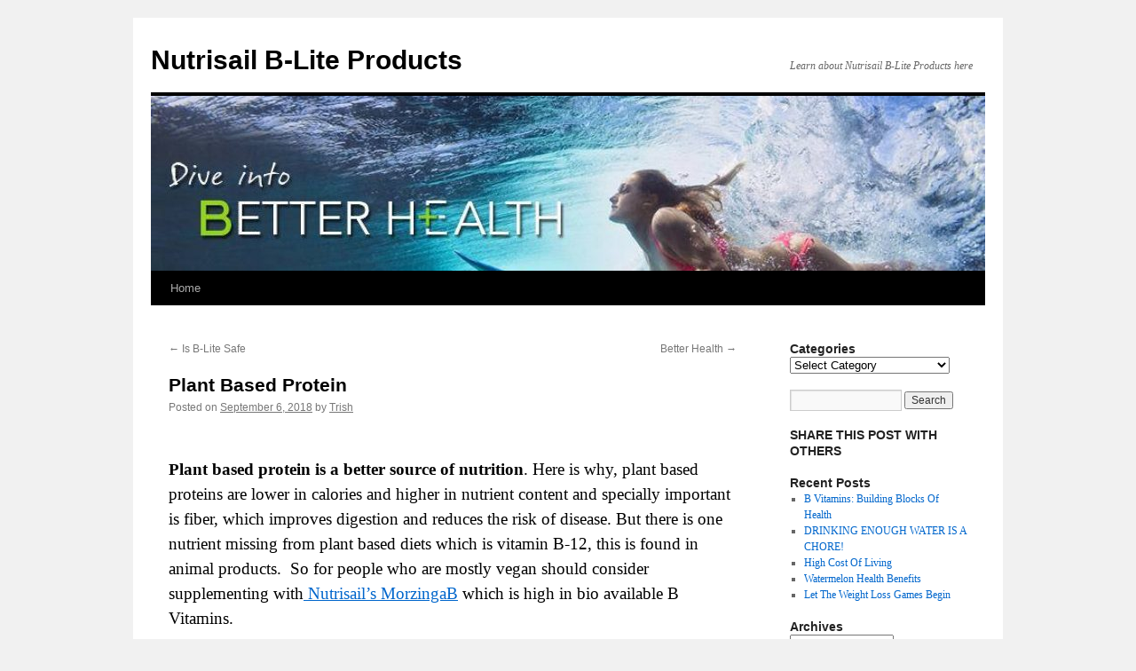

--- FILE ---
content_type: text/html; charset=UTF-8
request_url: https://herbals-unlimited.com/blog/2018/09/plant-based-protein/
body_size: 63339
content:
<!DOCTYPE html>
<html lang="en-US">
<head>
<meta charset="UTF-8" />
<title>
Plant Based Protein - Nutrisail&#039;s B-Free provides the missing B VitaminsNutrisail B-Lite Products	</title>
<link rel="profile" href="https://gmpg.org/xfn/11" />
<link rel="stylesheet" type="text/css" media="all" href="https://herbals-unlimited.com/blog/wp-content/themes/twentyten/style.css?ver=20230328" />
<link rel="pingback" href="https://herbals-unlimited.com/blog/xmlrpc.php">
<meta name='robots' content='index, follow, max-image-preview:large, max-snippet:-1, max-video-preview:-1' />

	<!-- This site is optimized with the Yoast SEO plugin v21.8.1 - https://yoast.com/wordpress/plugins/seo/ -->
	<meta name="description" content="Plant based protein is lower in calories &amp; higher in nutrient content &amp; fiber, which improves digestion &amp; reduces the risk of disease." />
	<link rel="canonical" href="https://herbals-unlimited.com/blog/2018/09/plant-based-protein/" />
	<meta property="og:locale" content="en_US" />
	<meta property="og:type" content="article" />
	<meta property="og:title" content="Plant Based Protein - Nutrisail&#039;s B-Free provides the missing B Vitamins" />
	<meta property="og:description" content="Plant based protein is lower in calories &amp; higher in nutrient content &amp; fiber, which improves digestion &amp; reduces the risk of disease." />
	<meta property="og:url" content="https://herbals-unlimited.com/blog/2018/09/plant-based-protein/" />
	<meta property="og:site_name" content="Nutrisail B-Lite Products" />
	<meta property="article:publisher" content="https://www.facebook.com/HerbalsUnlimited/" />
	<meta property="article:published_time" content="2018-09-06T17:46:43+00:00" />
	<meta property="article:modified_time" content="2024-07-05T19:01:00+00:00" />
	<meta property="og:image" content="http://herbals-unlimited.com/blog/wp-content/uploads/2018/09/bfree_suppfacts_45ct.jpg" />
	<meta name="author" content="Trish" />
	<meta name="twitter:label1" content="Written by" />
	<meta name="twitter:data1" content="Trish" />
	<meta name="twitter:label2" content="Est. reading time" />
	<meta name="twitter:data2" content="1 minute" />
	<script type="application/ld+json" class="yoast-schema-graph">{"@context":"https://schema.org","@graph":[{"@type":"WebPage","@id":"https://herbals-unlimited.com/blog/2018/09/plant-based-protein/","url":"https://herbals-unlimited.com/blog/2018/09/plant-based-protein/","name":"Plant Based Protein - Nutrisail's B-Free provides the missing B Vitamins","isPartOf":{"@id":"https://herbals-unlimited.com/blog/#website"},"primaryImageOfPage":{"@id":"https://herbals-unlimited.com/blog/2018/09/plant-based-protein/#primaryimage"},"image":{"@id":"https://herbals-unlimited.com/blog/2018/09/plant-based-protein/#primaryimage"},"thumbnailUrl":"http://herbals-unlimited.com/blog/wp-content/uploads/2018/09/bfree_suppfacts_45ct.jpg","datePublished":"2018-09-06T17:46:43+00:00","dateModified":"2024-07-05T19:01:00+00:00","author":{"@id":"https://herbals-unlimited.com/blog/#/schema/person/0ebb9b8c7ce3c37add81f55323ea4f94"},"description":"Plant based protein is lower in calories & higher in nutrient content & fiber, which improves digestion & reduces the risk of disease.","breadcrumb":{"@id":"https://herbals-unlimited.com/blog/2018/09/plant-based-protein/#breadcrumb"},"inLanguage":"en-US","potentialAction":[{"@type":"ReadAction","target":["https://herbals-unlimited.com/blog/2018/09/plant-based-protein/"]}]},{"@type":"ImageObject","inLanguage":"en-US","@id":"https://herbals-unlimited.com/blog/2018/09/plant-based-protein/#primaryimage","url":"http://herbals-unlimited.com/blog/wp-content/uploads/2018/09/bfree_suppfacts_45ct.jpg","contentUrl":"http://herbals-unlimited.com/blog/wp-content/uploads/2018/09/bfree_suppfacts_45ct.jpg"},{"@type":"BreadcrumbList","@id":"https://herbals-unlimited.com/blog/2018/09/plant-based-protein/#breadcrumb","itemListElement":[{"@type":"ListItem","position":1,"name":"Home","item":"https://herbals-unlimited.com/blog/"},{"@type":"ListItem","position":2,"name":"Plant Based Protein"}]},{"@type":"WebSite","@id":"https://herbals-unlimited.com/blog/#website","url":"https://herbals-unlimited.com/blog/","name":"Nutrisail B-Lite Products","description":"Learn about Nutrisail B-Lite Products here","potentialAction":[{"@type":"SearchAction","target":{"@type":"EntryPoint","urlTemplate":"https://herbals-unlimited.com/blog/?s={search_term_string}"},"query-input":"required name=search_term_string"}],"inLanguage":"en-US"},{"@type":"Person","@id":"https://herbals-unlimited.com/blog/#/schema/person/0ebb9b8c7ce3c37add81f55323ea4f94","name":"Trish","image":{"@type":"ImageObject","inLanguage":"en-US","@id":"https://herbals-unlimited.com/blog/#/schema/person/image/","url":"https://secure.gravatar.com/avatar/fb92c78f8b73d0a8d792a3f3ec65f0d7?s=96&d=mm&r=g","contentUrl":"https://secure.gravatar.com/avatar/fb92c78f8b73d0a8d792a3f3ec65f0d7?s=96&d=mm&r=g","caption":"Trish"},"description":"I have been taking supplements since age 14. I read many books on the subject. I have kept my arthritis in check for years with supplements. On this blog I will share with you my experiences with the different supplements and what ever else I believe may be of interest to healthy minded people.","sameAs":["http://www.herbals-unlimited.com"],"url":"https://herbals-unlimited.com/blog/author/admin/"}]}</script>
	<!-- / Yoast SEO plugin. -->


<link rel="alternate" type="application/rss+xml" title="Nutrisail B-Lite Products &raquo; Feed" href="https://herbals-unlimited.com/blog/feed/" />
<link rel="alternate" type="application/rss+xml" title="Nutrisail B-Lite Products &raquo; Comments Feed" href="https://herbals-unlimited.com/blog/comments/feed/" />
<script type="text/javascript">
window._wpemojiSettings = {"baseUrl":"https:\/\/s.w.org\/images\/core\/emoji\/14.0.0\/72x72\/","ext":".png","svgUrl":"https:\/\/s.w.org\/images\/core\/emoji\/14.0.0\/svg\/","svgExt":".svg","source":{"concatemoji":"https:\/\/herbals-unlimited.com\/blog\/wp-includes\/js\/wp-emoji-release.min.js?ver=6.2.8"}};
/*! This file is auto-generated */
!function(e,a,t){var n,r,o,i=a.createElement("canvas"),p=i.getContext&&i.getContext("2d");function s(e,t){p.clearRect(0,0,i.width,i.height),p.fillText(e,0,0);e=i.toDataURL();return p.clearRect(0,0,i.width,i.height),p.fillText(t,0,0),e===i.toDataURL()}function c(e){var t=a.createElement("script");t.src=e,t.defer=t.type="text/javascript",a.getElementsByTagName("head")[0].appendChild(t)}for(o=Array("flag","emoji"),t.supports={everything:!0,everythingExceptFlag:!0},r=0;r<o.length;r++)t.supports[o[r]]=function(e){if(p&&p.fillText)switch(p.textBaseline="top",p.font="600 32px Arial",e){case"flag":return s("\ud83c\udff3\ufe0f\u200d\u26a7\ufe0f","\ud83c\udff3\ufe0f\u200b\u26a7\ufe0f")?!1:!s("\ud83c\uddfa\ud83c\uddf3","\ud83c\uddfa\u200b\ud83c\uddf3")&&!s("\ud83c\udff4\udb40\udc67\udb40\udc62\udb40\udc65\udb40\udc6e\udb40\udc67\udb40\udc7f","\ud83c\udff4\u200b\udb40\udc67\u200b\udb40\udc62\u200b\udb40\udc65\u200b\udb40\udc6e\u200b\udb40\udc67\u200b\udb40\udc7f");case"emoji":return!s("\ud83e\udef1\ud83c\udffb\u200d\ud83e\udef2\ud83c\udfff","\ud83e\udef1\ud83c\udffb\u200b\ud83e\udef2\ud83c\udfff")}return!1}(o[r]),t.supports.everything=t.supports.everything&&t.supports[o[r]],"flag"!==o[r]&&(t.supports.everythingExceptFlag=t.supports.everythingExceptFlag&&t.supports[o[r]]);t.supports.everythingExceptFlag=t.supports.everythingExceptFlag&&!t.supports.flag,t.DOMReady=!1,t.readyCallback=function(){t.DOMReady=!0},t.supports.everything||(n=function(){t.readyCallback()},a.addEventListener?(a.addEventListener("DOMContentLoaded",n,!1),e.addEventListener("load",n,!1)):(e.attachEvent("onload",n),a.attachEvent("onreadystatechange",function(){"complete"===a.readyState&&t.readyCallback()})),(e=t.source||{}).concatemoji?c(e.concatemoji):e.wpemoji&&e.twemoji&&(c(e.twemoji),c(e.wpemoji)))}(window,document,window._wpemojiSettings);
</script>
<style type="text/css">
img.wp-smiley,
img.emoji {
	display: inline !important;
	border: none !important;
	box-shadow: none !important;
	height: 1em !important;
	width: 1em !important;
	margin: 0 0.07em !important;
	vertical-align: -0.1em !important;
	background: none !important;
	padding: 0 !important;
}
</style>
	<link rel='stylesheet' id='wp-block-library-css' href='https://herbals-unlimited.com/blog/wp-includes/css/dist/block-library/style.min.css?ver=6.2.8' type='text/css' media='all' />
<style id='wp-block-library-theme-inline-css' type='text/css'>
.wp-block-audio figcaption{color:#555;font-size:13px;text-align:center}.is-dark-theme .wp-block-audio figcaption{color:hsla(0,0%,100%,.65)}.wp-block-audio{margin:0 0 1em}.wp-block-code{border:1px solid #ccc;border-radius:4px;font-family:Menlo,Consolas,monaco,monospace;padding:.8em 1em}.wp-block-embed figcaption{color:#555;font-size:13px;text-align:center}.is-dark-theme .wp-block-embed figcaption{color:hsla(0,0%,100%,.65)}.wp-block-embed{margin:0 0 1em}.blocks-gallery-caption{color:#555;font-size:13px;text-align:center}.is-dark-theme .blocks-gallery-caption{color:hsla(0,0%,100%,.65)}.wp-block-image figcaption{color:#555;font-size:13px;text-align:center}.is-dark-theme .wp-block-image figcaption{color:hsla(0,0%,100%,.65)}.wp-block-image{margin:0 0 1em}.wp-block-pullquote{border-bottom:4px solid;border-top:4px solid;color:currentColor;margin-bottom:1.75em}.wp-block-pullquote cite,.wp-block-pullquote footer,.wp-block-pullquote__citation{color:currentColor;font-size:.8125em;font-style:normal;text-transform:uppercase}.wp-block-quote{border-left:.25em solid;margin:0 0 1.75em;padding-left:1em}.wp-block-quote cite,.wp-block-quote footer{color:currentColor;font-size:.8125em;font-style:normal;position:relative}.wp-block-quote.has-text-align-right{border-left:none;border-right:.25em solid;padding-left:0;padding-right:1em}.wp-block-quote.has-text-align-center{border:none;padding-left:0}.wp-block-quote.is-large,.wp-block-quote.is-style-large,.wp-block-quote.is-style-plain{border:none}.wp-block-search .wp-block-search__label{font-weight:700}.wp-block-search__button{border:1px solid #ccc;padding:.375em .625em}:where(.wp-block-group.has-background){padding:1.25em 2.375em}.wp-block-separator.has-css-opacity{opacity:.4}.wp-block-separator{border:none;border-bottom:2px solid;margin-left:auto;margin-right:auto}.wp-block-separator.has-alpha-channel-opacity{opacity:1}.wp-block-separator:not(.is-style-wide):not(.is-style-dots){width:100px}.wp-block-separator.has-background:not(.is-style-dots){border-bottom:none;height:1px}.wp-block-separator.has-background:not(.is-style-wide):not(.is-style-dots){height:2px}.wp-block-table{margin:0 0 1em}.wp-block-table td,.wp-block-table th{word-break:normal}.wp-block-table figcaption{color:#555;font-size:13px;text-align:center}.is-dark-theme .wp-block-table figcaption{color:hsla(0,0%,100%,.65)}.wp-block-video figcaption{color:#555;font-size:13px;text-align:center}.is-dark-theme .wp-block-video figcaption{color:hsla(0,0%,100%,.65)}.wp-block-video{margin:0 0 1em}.wp-block-template-part.has-background{margin-bottom:0;margin-top:0;padding:1.25em 2.375em}
</style>
<link rel='stylesheet' id='classic-theme-styles-css' href='https://herbals-unlimited.com/blog/wp-includes/css/classic-themes.min.css?ver=6.2.8' type='text/css' media='all' />
<style id='global-styles-inline-css' type='text/css'>
body{--wp--preset--color--black: #000;--wp--preset--color--cyan-bluish-gray: #abb8c3;--wp--preset--color--white: #fff;--wp--preset--color--pale-pink: #f78da7;--wp--preset--color--vivid-red: #cf2e2e;--wp--preset--color--luminous-vivid-orange: #ff6900;--wp--preset--color--luminous-vivid-amber: #fcb900;--wp--preset--color--light-green-cyan: #7bdcb5;--wp--preset--color--vivid-green-cyan: #00d084;--wp--preset--color--pale-cyan-blue: #8ed1fc;--wp--preset--color--vivid-cyan-blue: #0693e3;--wp--preset--color--vivid-purple: #9b51e0;--wp--preset--color--blue: #0066cc;--wp--preset--color--medium-gray: #666;--wp--preset--color--light-gray: #f1f1f1;--wp--preset--gradient--vivid-cyan-blue-to-vivid-purple: linear-gradient(135deg,rgba(6,147,227,1) 0%,rgb(155,81,224) 100%);--wp--preset--gradient--light-green-cyan-to-vivid-green-cyan: linear-gradient(135deg,rgb(122,220,180) 0%,rgb(0,208,130) 100%);--wp--preset--gradient--luminous-vivid-amber-to-luminous-vivid-orange: linear-gradient(135deg,rgba(252,185,0,1) 0%,rgba(255,105,0,1) 100%);--wp--preset--gradient--luminous-vivid-orange-to-vivid-red: linear-gradient(135deg,rgba(255,105,0,1) 0%,rgb(207,46,46) 100%);--wp--preset--gradient--very-light-gray-to-cyan-bluish-gray: linear-gradient(135deg,rgb(238,238,238) 0%,rgb(169,184,195) 100%);--wp--preset--gradient--cool-to-warm-spectrum: linear-gradient(135deg,rgb(74,234,220) 0%,rgb(151,120,209) 20%,rgb(207,42,186) 40%,rgb(238,44,130) 60%,rgb(251,105,98) 80%,rgb(254,248,76) 100%);--wp--preset--gradient--blush-light-purple: linear-gradient(135deg,rgb(255,206,236) 0%,rgb(152,150,240) 100%);--wp--preset--gradient--blush-bordeaux: linear-gradient(135deg,rgb(254,205,165) 0%,rgb(254,45,45) 50%,rgb(107,0,62) 100%);--wp--preset--gradient--luminous-dusk: linear-gradient(135deg,rgb(255,203,112) 0%,rgb(199,81,192) 50%,rgb(65,88,208) 100%);--wp--preset--gradient--pale-ocean: linear-gradient(135deg,rgb(255,245,203) 0%,rgb(182,227,212) 50%,rgb(51,167,181) 100%);--wp--preset--gradient--electric-grass: linear-gradient(135deg,rgb(202,248,128) 0%,rgb(113,206,126) 100%);--wp--preset--gradient--midnight: linear-gradient(135deg,rgb(2,3,129) 0%,rgb(40,116,252) 100%);--wp--preset--duotone--dark-grayscale: url('#wp-duotone-dark-grayscale');--wp--preset--duotone--grayscale: url('#wp-duotone-grayscale');--wp--preset--duotone--purple-yellow: url('#wp-duotone-purple-yellow');--wp--preset--duotone--blue-red: url('#wp-duotone-blue-red');--wp--preset--duotone--midnight: url('#wp-duotone-midnight');--wp--preset--duotone--magenta-yellow: url('#wp-duotone-magenta-yellow');--wp--preset--duotone--purple-green: url('#wp-duotone-purple-green');--wp--preset--duotone--blue-orange: url('#wp-duotone-blue-orange');--wp--preset--font-size--small: 13px;--wp--preset--font-size--medium: 20px;--wp--preset--font-size--large: 36px;--wp--preset--font-size--x-large: 42px;--wp--preset--spacing--20: 0.44rem;--wp--preset--spacing--30: 0.67rem;--wp--preset--spacing--40: 1rem;--wp--preset--spacing--50: 1.5rem;--wp--preset--spacing--60: 2.25rem;--wp--preset--spacing--70: 3.38rem;--wp--preset--spacing--80: 5.06rem;--wp--preset--shadow--natural: 6px 6px 9px rgba(0, 0, 0, 0.2);--wp--preset--shadow--deep: 12px 12px 50px rgba(0, 0, 0, 0.4);--wp--preset--shadow--sharp: 6px 6px 0px rgba(0, 0, 0, 0.2);--wp--preset--shadow--outlined: 6px 6px 0px -3px rgba(255, 255, 255, 1), 6px 6px rgba(0, 0, 0, 1);--wp--preset--shadow--crisp: 6px 6px 0px rgba(0, 0, 0, 1);}:where(.is-layout-flex){gap: 0.5em;}body .is-layout-flow > .alignleft{float: left;margin-inline-start: 0;margin-inline-end: 2em;}body .is-layout-flow > .alignright{float: right;margin-inline-start: 2em;margin-inline-end: 0;}body .is-layout-flow > .aligncenter{margin-left: auto !important;margin-right: auto !important;}body .is-layout-constrained > .alignleft{float: left;margin-inline-start: 0;margin-inline-end: 2em;}body .is-layout-constrained > .alignright{float: right;margin-inline-start: 2em;margin-inline-end: 0;}body .is-layout-constrained > .aligncenter{margin-left: auto !important;margin-right: auto !important;}body .is-layout-constrained > :where(:not(.alignleft):not(.alignright):not(.alignfull)){max-width: var(--wp--style--global--content-size);margin-left: auto !important;margin-right: auto !important;}body .is-layout-constrained > .alignwide{max-width: var(--wp--style--global--wide-size);}body .is-layout-flex{display: flex;}body .is-layout-flex{flex-wrap: wrap;align-items: center;}body .is-layout-flex > *{margin: 0;}:where(.wp-block-columns.is-layout-flex){gap: 2em;}.has-black-color{color: var(--wp--preset--color--black) !important;}.has-cyan-bluish-gray-color{color: var(--wp--preset--color--cyan-bluish-gray) !important;}.has-white-color{color: var(--wp--preset--color--white) !important;}.has-pale-pink-color{color: var(--wp--preset--color--pale-pink) !important;}.has-vivid-red-color{color: var(--wp--preset--color--vivid-red) !important;}.has-luminous-vivid-orange-color{color: var(--wp--preset--color--luminous-vivid-orange) !important;}.has-luminous-vivid-amber-color{color: var(--wp--preset--color--luminous-vivid-amber) !important;}.has-light-green-cyan-color{color: var(--wp--preset--color--light-green-cyan) !important;}.has-vivid-green-cyan-color{color: var(--wp--preset--color--vivid-green-cyan) !important;}.has-pale-cyan-blue-color{color: var(--wp--preset--color--pale-cyan-blue) !important;}.has-vivid-cyan-blue-color{color: var(--wp--preset--color--vivid-cyan-blue) !important;}.has-vivid-purple-color{color: var(--wp--preset--color--vivid-purple) !important;}.has-black-background-color{background-color: var(--wp--preset--color--black) !important;}.has-cyan-bluish-gray-background-color{background-color: var(--wp--preset--color--cyan-bluish-gray) !important;}.has-white-background-color{background-color: var(--wp--preset--color--white) !important;}.has-pale-pink-background-color{background-color: var(--wp--preset--color--pale-pink) !important;}.has-vivid-red-background-color{background-color: var(--wp--preset--color--vivid-red) !important;}.has-luminous-vivid-orange-background-color{background-color: var(--wp--preset--color--luminous-vivid-orange) !important;}.has-luminous-vivid-amber-background-color{background-color: var(--wp--preset--color--luminous-vivid-amber) !important;}.has-light-green-cyan-background-color{background-color: var(--wp--preset--color--light-green-cyan) !important;}.has-vivid-green-cyan-background-color{background-color: var(--wp--preset--color--vivid-green-cyan) !important;}.has-pale-cyan-blue-background-color{background-color: var(--wp--preset--color--pale-cyan-blue) !important;}.has-vivid-cyan-blue-background-color{background-color: var(--wp--preset--color--vivid-cyan-blue) !important;}.has-vivid-purple-background-color{background-color: var(--wp--preset--color--vivid-purple) !important;}.has-black-border-color{border-color: var(--wp--preset--color--black) !important;}.has-cyan-bluish-gray-border-color{border-color: var(--wp--preset--color--cyan-bluish-gray) !important;}.has-white-border-color{border-color: var(--wp--preset--color--white) !important;}.has-pale-pink-border-color{border-color: var(--wp--preset--color--pale-pink) !important;}.has-vivid-red-border-color{border-color: var(--wp--preset--color--vivid-red) !important;}.has-luminous-vivid-orange-border-color{border-color: var(--wp--preset--color--luminous-vivid-orange) !important;}.has-luminous-vivid-amber-border-color{border-color: var(--wp--preset--color--luminous-vivid-amber) !important;}.has-light-green-cyan-border-color{border-color: var(--wp--preset--color--light-green-cyan) !important;}.has-vivid-green-cyan-border-color{border-color: var(--wp--preset--color--vivid-green-cyan) !important;}.has-pale-cyan-blue-border-color{border-color: var(--wp--preset--color--pale-cyan-blue) !important;}.has-vivid-cyan-blue-border-color{border-color: var(--wp--preset--color--vivid-cyan-blue) !important;}.has-vivid-purple-border-color{border-color: var(--wp--preset--color--vivid-purple) !important;}.has-vivid-cyan-blue-to-vivid-purple-gradient-background{background: var(--wp--preset--gradient--vivid-cyan-blue-to-vivid-purple) !important;}.has-light-green-cyan-to-vivid-green-cyan-gradient-background{background: var(--wp--preset--gradient--light-green-cyan-to-vivid-green-cyan) !important;}.has-luminous-vivid-amber-to-luminous-vivid-orange-gradient-background{background: var(--wp--preset--gradient--luminous-vivid-amber-to-luminous-vivid-orange) !important;}.has-luminous-vivid-orange-to-vivid-red-gradient-background{background: var(--wp--preset--gradient--luminous-vivid-orange-to-vivid-red) !important;}.has-very-light-gray-to-cyan-bluish-gray-gradient-background{background: var(--wp--preset--gradient--very-light-gray-to-cyan-bluish-gray) !important;}.has-cool-to-warm-spectrum-gradient-background{background: var(--wp--preset--gradient--cool-to-warm-spectrum) !important;}.has-blush-light-purple-gradient-background{background: var(--wp--preset--gradient--blush-light-purple) !important;}.has-blush-bordeaux-gradient-background{background: var(--wp--preset--gradient--blush-bordeaux) !important;}.has-luminous-dusk-gradient-background{background: var(--wp--preset--gradient--luminous-dusk) !important;}.has-pale-ocean-gradient-background{background: var(--wp--preset--gradient--pale-ocean) !important;}.has-electric-grass-gradient-background{background: var(--wp--preset--gradient--electric-grass) !important;}.has-midnight-gradient-background{background: var(--wp--preset--gradient--midnight) !important;}.has-small-font-size{font-size: var(--wp--preset--font-size--small) !important;}.has-medium-font-size{font-size: var(--wp--preset--font-size--medium) !important;}.has-large-font-size{font-size: var(--wp--preset--font-size--large) !important;}.has-x-large-font-size{font-size: var(--wp--preset--font-size--x-large) !important;}
.wp-block-navigation a:where(:not(.wp-element-button)){color: inherit;}
:where(.wp-block-columns.is-layout-flex){gap: 2em;}
.wp-block-pullquote{font-size: 1.5em;line-height: 1.6;}
</style>
<link rel='stylesheet' id='cfblbcss-css' href='https://herbals-unlimited.com/blog/wp-content/plugins/cardoza-facebook-like-box/cardozafacebook.css?ver=6.2.8' type='text/css' media='all' />
<link rel='stylesheet' id='twentyten-block-style-css' href='https://herbals-unlimited.com/blog/wp-content/themes/twentyten/blocks.css?ver=20190704' type='text/css' media='all' />
<script type='text/javascript' src='https://herbals-unlimited.com/blog/wp-includes/js/jquery/jquery.min.js?ver=3.6.4' id='jquery-core-js'></script>
<script type='text/javascript' src='https://herbals-unlimited.com/blog/wp-includes/js/jquery/jquery-migrate.min.js?ver=3.4.0' id='jquery-migrate-js'></script>
<script type='text/javascript' src='https://herbals-unlimited.com/blog/wp-content/plugins/cardoza-facebook-like-box/cardozafacebook.js?ver=6.2.8' id='cfblbjs-js'></script>
<link rel="https://api.w.org/" href="https://herbals-unlimited.com/blog/wp-json/" /><link rel="alternate" type="application/json" href="https://herbals-unlimited.com/blog/wp-json/wp/v2/posts/511" /><link rel="EditURI" type="application/rsd+xml" title="RSD" href="https://herbals-unlimited.com/blog/xmlrpc.php?rsd" />
<link rel="wlwmanifest" type="application/wlwmanifest+xml" href="https://herbals-unlimited.com/blog/wp-includes/wlwmanifest.xml" />
<meta name="generator" content="WordPress 6.2.8" />
<link rel='shortlink' href='https://herbals-unlimited.com/blog/?p=511' />
<link rel="alternate" type="application/json+oembed" href="https://herbals-unlimited.com/blog/wp-json/oembed/1.0/embed?url=https%3A%2F%2Fherbals-unlimited.com%2Fblog%2F2018%2F09%2Fplant-based-protein%2F" />
<link rel="alternate" type="text/xml+oembed" href="https://herbals-unlimited.com/blog/wp-json/oembed/1.0/embed?url=https%3A%2F%2Fherbals-unlimited.com%2Fblog%2F2018%2F09%2Fplant-based-protein%2F&#038;format=xml" />
<style type="text/css">
		  span#like {font-size:10px;}
	      .fbldisplay {margin:5px 0;padding:0;}
	      .fblbtn {display:none;clear:both;}
           </style><link rel="icon" href="https://herbals-unlimited.com/blog/wp-content/uploads/2019/02/cropped-blite-difference-32x32.jpg" sizes="32x32" />
<link rel="icon" href="https://herbals-unlimited.com/blog/wp-content/uploads/2019/02/cropped-blite-difference-192x192.jpg" sizes="192x192" />
<link rel="apple-touch-icon" href="https://herbals-unlimited.com/blog/wp-content/uploads/2019/02/cropped-blite-difference-180x180.jpg" />
<meta name="msapplication-TileImage" content="https://herbals-unlimited.com/blog/wp-content/uploads/2019/02/cropped-blite-difference-270x270.jpg" />
</head>

<body class="post-template-default single single-post postid-511 single-format-standard">
<svg xmlns="http://www.w3.org/2000/svg" viewBox="0 0 0 0" width="0" height="0" focusable="false" role="none" style="visibility: hidden; position: absolute; left: -9999px; overflow: hidden;" ><defs><filter id="wp-duotone-dark-grayscale"><feColorMatrix color-interpolation-filters="sRGB" type="matrix" values=" .299 .587 .114 0 0 .299 .587 .114 0 0 .299 .587 .114 0 0 .299 .587 .114 0 0 " /><feComponentTransfer color-interpolation-filters="sRGB" ><feFuncR type="table" tableValues="0 0.49803921568627" /><feFuncG type="table" tableValues="0 0.49803921568627" /><feFuncB type="table" tableValues="0 0.49803921568627" /><feFuncA type="table" tableValues="1 1" /></feComponentTransfer><feComposite in2="SourceGraphic" operator="in" /></filter></defs></svg><svg xmlns="http://www.w3.org/2000/svg" viewBox="0 0 0 0" width="0" height="0" focusable="false" role="none" style="visibility: hidden; position: absolute; left: -9999px; overflow: hidden;" ><defs><filter id="wp-duotone-grayscale"><feColorMatrix color-interpolation-filters="sRGB" type="matrix" values=" .299 .587 .114 0 0 .299 .587 .114 0 0 .299 .587 .114 0 0 .299 .587 .114 0 0 " /><feComponentTransfer color-interpolation-filters="sRGB" ><feFuncR type="table" tableValues="0 1" /><feFuncG type="table" tableValues="0 1" /><feFuncB type="table" tableValues="0 1" /><feFuncA type="table" tableValues="1 1" /></feComponentTransfer><feComposite in2="SourceGraphic" operator="in" /></filter></defs></svg><svg xmlns="http://www.w3.org/2000/svg" viewBox="0 0 0 0" width="0" height="0" focusable="false" role="none" style="visibility: hidden; position: absolute; left: -9999px; overflow: hidden;" ><defs><filter id="wp-duotone-purple-yellow"><feColorMatrix color-interpolation-filters="sRGB" type="matrix" values=" .299 .587 .114 0 0 .299 .587 .114 0 0 .299 .587 .114 0 0 .299 .587 .114 0 0 " /><feComponentTransfer color-interpolation-filters="sRGB" ><feFuncR type="table" tableValues="0.54901960784314 0.98823529411765" /><feFuncG type="table" tableValues="0 1" /><feFuncB type="table" tableValues="0.71764705882353 0.25490196078431" /><feFuncA type="table" tableValues="1 1" /></feComponentTransfer><feComposite in2="SourceGraphic" operator="in" /></filter></defs></svg><svg xmlns="http://www.w3.org/2000/svg" viewBox="0 0 0 0" width="0" height="0" focusable="false" role="none" style="visibility: hidden; position: absolute; left: -9999px; overflow: hidden;" ><defs><filter id="wp-duotone-blue-red"><feColorMatrix color-interpolation-filters="sRGB" type="matrix" values=" .299 .587 .114 0 0 .299 .587 .114 0 0 .299 .587 .114 0 0 .299 .587 .114 0 0 " /><feComponentTransfer color-interpolation-filters="sRGB" ><feFuncR type="table" tableValues="0 1" /><feFuncG type="table" tableValues="0 0.27843137254902" /><feFuncB type="table" tableValues="0.5921568627451 0.27843137254902" /><feFuncA type="table" tableValues="1 1" /></feComponentTransfer><feComposite in2="SourceGraphic" operator="in" /></filter></defs></svg><svg xmlns="http://www.w3.org/2000/svg" viewBox="0 0 0 0" width="0" height="0" focusable="false" role="none" style="visibility: hidden; position: absolute; left: -9999px; overflow: hidden;" ><defs><filter id="wp-duotone-midnight"><feColorMatrix color-interpolation-filters="sRGB" type="matrix" values=" .299 .587 .114 0 0 .299 .587 .114 0 0 .299 .587 .114 0 0 .299 .587 .114 0 0 " /><feComponentTransfer color-interpolation-filters="sRGB" ><feFuncR type="table" tableValues="0 0" /><feFuncG type="table" tableValues="0 0.64705882352941" /><feFuncB type="table" tableValues="0 1" /><feFuncA type="table" tableValues="1 1" /></feComponentTransfer><feComposite in2="SourceGraphic" operator="in" /></filter></defs></svg><svg xmlns="http://www.w3.org/2000/svg" viewBox="0 0 0 0" width="0" height="0" focusable="false" role="none" style="visibility: hidden; position: absolute; left: -9999px; overflow: hidden;" ><defs><filter id="wp-duotone-magenta-yellow"><feColorMatrix color-interpolation-filters="sRGB" type="matrix" values=" .299 .587 .114 0 0 .299 .587 .114 0 0 .299 .587 .114 0 0 .299 .587 .114 0 0 " /><feComponentTransfer color-interpolation-filters="sRGB" ><feFuncR type="table" tableValues="0.78039215686275 1" /><feFuncG type="table" tableValues="0 0.94901960784314" /><feFuncB type="table" tableValues="0.35294117647059 0.47058823529412" /><feFuncA type="table" tableValues="1 1" /></feComponentTransfer><feComposite in2="SourceGraphic" operator="in" /></filter></defs></svg><svg xmlns="http://www.w3.org/2000/svg" viewBox="0 0 0 0" width="0" height="0" focusable="false" role="none" style="visibility: hidden; position: absolute; left: -9999px; overflow: hidden;" ><defs><filter id="wp-duotone-purple-green"><feColorMatrix color-interpolation-filters="sRGB" type="matrix" values=" .299 .587 .114 0 0 .299 .587 .114 0 0 .299 .587 .114 0 0 .299 .587 .114 0 0 " /><feComponentTransfer color-interpolation-filters="sRGB" ><feFuncR type="table" tableValues="0.65098039215686 0.40392156862745" /><feFuncG type="table" tableValues="0 1" /><feFuncB type="table" tableValues="0.44705882352941 0.4" /><feFuncA type="table" tableValues="1 1" /></feComponentTransfer><feComposite in2="SourceGraphic" operator="in" /></filter></defs></svg><svg xmlns="http://www.w3.org/2000/svg" viewBox="0 0 0 0" width="0" height="0" focusable="false" role="none" style="visibility: hidden; position: absolute; left: -9999px; overflow: hidden;" ><defs><filter id="wp-duotone-blue-orange"><feColorMatrix color-interpolation-filters="sRGB" type="matrix" values=" .299 .587 .114 0 0 .299 .587 .114 0 0 .299 .587 .114 0 0 .299 .587 .114 0 0 " /><feComponentTransfer color-interpolation-filters="sRGB" ><feFuncR type="table" tableValues="0.098039215686275 1" /><feFuncG type="table" tableValues="0 0.66274509803922" /><feFuncB type="table" tableValues="0.84705882352941 0.41960784313725" /><feFuncA type="table" tableValues="1 1" /></feComponentTransfer><feComposite in2="SourceGraphic" operator="in" /></filter></defs></svg><div id="wrapper" class="hfeed">
	<div id="header">
		<div id="masthead">
			<div id="branding" role="banner">
								<div id="site-title">
					<span>
						<a href="https://herbals-unlimited.com/blog/" rel="home">Nutrisail B-Lite Products</a>
					</span>
				</div>
				<div id="site-description">Learn about Nutrisail B-Lite Products here</div>

									<img src="https://herbals-unlimited.com/blog/wp-content/uploads/2017/07/cropped-12805786_10153264955802131_2034950956347062416_n.jpg" width="940" height="197" alt="" />
								</div><!-- #branding -->

			<div id="access" role="navigation">
								<div class="skip-link screen-reader-text"><a href="#content">Skip to content</a></div>
				<div class="menu"><ul>
<li ><a href="https://herbals-unlimited.com/blog/">Home</a></li></ul></div>
			</div><!-- #access -->
		</div><!-- #masthead -->
	</div><!-- #header -->

	<div id="main">

		<div id="container">
			<div id="content" role="main">

			

				<div id="nav-above" class="navigation">
					<div class="nav-previous"><a href="https://herbals-unlimited.com/blog/2018/08/is-b-lite-safe/" rel="prev"><span class="meta-nav">&larr;</span> Is B-Lite Safe</a></div>
					<div class="nav-next"><a href="https://herbals-unlimited.com/blog/2018/09/better-health/" rel="next">Better Health <span class="meta-nav">&rarr;</span></a></div>
				</div><!-- #nav-above -->

				<div id="post-511" class="post-511 post type-post status-publish format-standard hentry category-uncategorized tag-b-vitamins tag-bfree tag-clean-eating tag-food-for-thought tag-join-trish tag-jointrish tag-nutrisail tag-nutrisail-bfree tag-plant-based-protein tag-protein">
					<h1 class="entry-title">Plant Based Protein</h1>

					<div class="entry-meta">
						<span class="meta-prep meta-prep-author">Posted on</span> <a href="https://herbals-unlimited.com/blog/2018/09/plant-based-protein/" title="1:46 pm" rel="bookmark"><span class="entry-date">September 6, 2018</span></a> <span class="meta-sep">by</span> <span class="author vcard"><a class="url fn n" href="https://herbals-unlimited.com/blog/author/admin/" title="View all posts by Trish">Trish</a></span>					</div><!-- .entry-meta -->

					<div class="entry-content">
						<iframe src="http://www.facebook.com/plugins/like.php?href=https%3A%2F%2Fherbals-unlimited.com%2Fblog%2F2018%2F09%2Fplant-based-protein%2F&amp;layout=standard&amp;show_faces=true&amp;width=600&amp;height=25&amp;action=like&amp;font=arial&amp;colorscheme=light"  id="likebuttonIframe" name="likebuttonIframe"  scrolling="no" frameborder="0" allowTransparency="true"  class="likebuttonContainer"  style="border:none; overflow:hidden; width:600px; height:25px; display:inline;"  ></iframe><h3><strong>Plant based protein is a better source of nutrition</strong>. Here is why, plant based proteins are lower in calories and higher in nutrient content and specially important is fiber, which improves digestion and reduces the risk of disease. But there is one nutrient missing from plant based diets which is vitamin B-12, this is found in animal products.  So for people who are mostly vegan should consider supplementing with<a href="https://herbals-unlimited.com/bfree.htm"> Nutrisail&#8217;s MorzingaB</a> which is high in bio available B Vitamins.</h3>
<p><strong>Plant based protein is low in saturated fats.</strong> Plant based proteins are extremely low in saturated fats. Some, such as nuts, are a great source of healthy fats.</p>
<p><strong>Vegetarians are healthier</strong>. People who lead a plant based diet live longer and are also less prone to disease. But this doesn&#8217;t mean you need to give up meat completely; every person should find their happy place along the spectrum of lifestyle choices. If you can swap some of your meat meals with veg-protein based meals, you will be doing your body a favor.</p>
<p>#FoodForThought #Protein #PlantBasedProtein #CleanEating #Nutrisail #JoinTrish #NutrisailBFree #BVitamins</p>
<div id="attachment_512" style="width: 1010px" class="wp-caption aligncenter"><img aria-describedby="caption-attachment-512" decoding="async" class="wp-image-512 size-full" src="https://herbals-unlimited.com/blog/wp-content/uploads/2018/09/bfree_suppfacts_45ct.jpg" alt="Plant basedd protein diet lacks Vitamin B of all kinds. You can get that from B-Free" width="1000" height="1000" srcset="https://herbals-unlimited.com/blog/wp-content/uploads/2018/09/bfree_suppfacts_45ct.jpg 1000w, https://herbals-unlimited.com/blog/wp-content/uploads/2018/09/bfree_suppfacts_45ct-150x150.jpg 150w, https://herbals-unlimited.com/blog/wp-content/uploads/2018/09/bfree_suppfacts_45ct-300x300.jpg 300w, https://herbals-unlimited.com/blog/wp-content/uploads/2018/09/bfree_suppfacts_45ct-768x768.jpg 768w" sizes="(max-width: 1000px) 100vw, 1000px" /><p id="caption-attachment-512" class="wp-caption-text"><a href="https://www.nutrisail.com/jointrish/index.php?action=Home_Promo&amp;p=bfree&amp;section=SupplementFacts">Nutrisail BFree Supplement Facts Sheet</a></p></div>
<iframe src="http://www.facebook.com/plugins/like.php?href=https%3A%2F%2Fherbals-unlimited.com%2Fblog%2F2018%2F09%2Fplant-based-protein%2F&amp;layout=standard&amp;show_faces=true&amp;width=600&amp;height=25&amp;action=like&amp;font=arial&amp;colorscheme=light"  id="likebuttonIframe" name="likebuttonIframe"  scrolling="no" frameborder="0" allowTransparency="true"  class="likebuttonContainer"  style="border:none; overflow:hidden; width:600px; height:25px; display:inline;"  ></iframe>											</div><!-- .entry-content -->

							<div id="entry-author-info">
						<div id="author-avatar">
							<img alt='' src='https://secure.gravatar.com/avatar/fb92c78f8b73d0a8d792a3f3ec65f0d7?s=60&#038;d=mm&#038;r=g' srcset='https://secure.gravatar.com/avatar/fb92c78f8b73d0a8d792a3f3ec65f0d7?s=120&#038;d=mm&#038;r=g 2x' class='avatar avatar-60 photo' height='60' width='60' loading='lazy' decoding='async'/>							</div><!-- #author-avatar -->
							<div id="author-description">
							<h2>
							About Trish							</h2>
							I  have been taking supplements since age 14. I read many books on the subject. I have kept my arthritis in check for years with supplements. On this blog I will share with you my experiences with the different supplements and what ever else I believe may be of interest to healthy minded people.							<div id="author-link">
								<a href="https://herbals-unlimited.com/blog/author/admin/" rel="author">
									View all posts by Trish <span class="meta-nav">&rarr;</span>								</a>
							</div><!-- #author-link	-->
							</div><!-- #author-description -->
						</div><!-- #entry-author-info -->
	
						<div class="entry-utility">
							This entry was posted in <a href="https://herbals-unlimited.com/blog/category/uncategorized/" rel="category tag">Uncategorized</a> and tagged <a href="https://herbals-unlimited.com/blog/tag/b-vitamins/" rel="tag">b vitamins</a>, <a href="https://herbals-unlimited.com/blog/tag/bfree/" rel="tag">bfree</a>, <a href="https://herbals-unlimited.com/blog/tag/clean-eating/" rel="tag">clean eating</a>, <a href="https://herbals-unlimited.com/blog/tag/food-for-thought/" rel="tag">food for thought</a>, <a href="https://herbals-unlimited.com/blog/tag/join-trish/" rel="tag">join trish</a>, <a href="https://herbals-unlimited.com/blog/tag/jointrish/" rel="tag">jointrish</a>, <a href="https://herbals-unlimited.com/blog/tag/nutrisail/" rel="tag">nutrisail</a>, <a href="https://herbals-unlimited.com/blog/tag/nutrisail-bfree/" rel="tag">nutrisail bfree</a>, <a href="https://herbals-unlimited.com/blog/tag/plant-based-protein/" rel="tag">plant based protein</a>, <a href="https://herbals-unlimited.com/blog/tag/protein/" rel="tag">protein</a>. Bookmark the <a href="https://herbals-unlimited.com/blog/2018/09/plant-based-protein/" title="Permalink to Plant Based Protein" rel="bookmark">permalink</a>.													</div><!-- .entry-utility -->
					</div><!-- #post-511 -->

					<div id="nav-below" class="navigation">
						<div class="nav-previous"><a href="https://herbals-unlimited.com/blog/2018/08/is-b-lite-safe/" rel="prev"><span class="meta-nav">&larr;</span> Is B-Lite Safe</a></div>
						<div class="nav-next"><a href="https://herbals-unlimited.com/blog/2018/09/better-health/" rel="next">Better Health <span class="meta-nav">&rarr;</span></a></div>
					</div><!-- #nav-below -->

					
			<div id="comments">




</div><!-- #comments -->

	
			</div><!-- #content -->
		</div><!-- #container -->


		<div id="primary" class="widget-area" role="complementary">
			<ul class="xoxo">

<li id="categories-3" class="widget-container widget_categories"><h3 class="widget-title">Categories</h3><form action="https://herbals-unlimited.com/blog" method="get"><label class="screen-reader-text" for="cat">Categories</label><select  name='cat' id='cat' class='postform'>
	<option value='-1'>Select Category</option>
	<option class="level-0" value="12">Anti Aging</option>
	<option class="level-0" value="24">Antixoidants</option>
	<option class="level-0" value="97">daily vitamins</option>
	<option class="level-0" value="334">Energy drinks and vitamins</option>
	<option class="level-0" value="25">Home Remedies</option>
	<option class="level-0" value="104">immune support</option>
	<option class="level-0" value="49">My thoughts</option>
	<option class="level-0" value="172">nutrisail products</option>
	<option class="level-0" value="1">Uncategorized</option>
	<option class="level-0" value="28">Weight Loss</option>
</select>
</form>
<script type="text/javascript">
/* <![CDATA[ */
(function() {
	var dropdown = document.getElementById( "cat" );
	function onCatChange() {
		if ( dropdown.options[ dropdown.selectedIndex ].value > 0 ) {
			dropdown.parentNode.submit();
		}
	}
	dropdown.onchange = onCatChange;
})();
/* ]]> */
</script>

			</li><li id="search-2" class="widget-container widget_search"><form role="search" method="get" id="searchform" class="searchform" action="https://herbals-unlimited.com/blog/">
				<div>
					<label class="screen-reader-text" for="s">Search for:</label>
					<input type="text" value="" name="s" id="s" />
					<input type="submit" id="searchsubmit" value="Search" />
				</div>
			</form></li><li id="text-3" class="widget-container widget_text"><h3 class="widget-title">SHARE THIS POST WITH OTHERS</h3>			<div class="textwidget"><!-- AddThis Button BEGIN -->
<div class="addthis_toolbox addthis_default_style addthis_32x32_style">
<a class="addthis_button_preferred_1"></a>
<a class="addthis_button_preferred_2"></a>
<a class="addthis_button_preferred_3"></a>
<a class="addthis_button_preferred_4"></a>
<a class="addthis_button_compact"></a>
<a class="addthis_counter addthis_bubble_style"></a>
</div>
<script type="text/javascript">var addthis_config = {"data_track_clickback":true};</script>
<script type="text/javascript" src="http://s7.addthis.com/js/250/addthis_widget.js#pubid=trish43"></script>
<!-- AddThis Button END --></div>
		</li>
		<li id="recent-posts-2" class="widget-container widget_recent_entries">
		<h3 class="widget-title">Recent Posts</h3>
		<ul>
											<li>
					<a href="https://herbals-unlimited.com/blog/2024/02/b-vitamins-building-blocks-of-health/">B Vitamins: Building Blocks Of Health</a>
									</li>
											<li>
					<a href="https://herbals-unlimited.com/blog/2023/05/drinking-water/">DRINKING ENOUGH WATER IS A CHORE!</a>
									</li>
											<li>
					<a href="https://herbals-unlimited.com/blog/2023/04/highcostofliving/">High Cost Of Living</a>
									</li>
											<li>
					<a href="https://herbals-unlimited.com/blog/2023/03/watermelon/">Watermelon Health Benefits</a>
									</li>
											<li>
					<a href="https://herbals-unlimited.com/blog/2023/01/weight-loss/">Let The Weight Loss Games Begin</a>
									</li>
					</ul>

		</li><li id="archives-3" class="widget-container widget_archive"><h3 class="widget-title">Archives</h3>		<label class="screen-reader-text" for="archives-dropdown-3">Archives</label>
		<select id="archives-dropdown-3" name="archive-dropdown">
			
			<option value="">Select Month</option>
				<option value='https://herbals-unlimited.com/blog/2024/02/'> February 2024 </option>
	<option value='https://herbals-unlimited.com/blog/2023/05/'> May 2023 </option>
	<option value='https://herbals-unlimited.com/blog/2023/04/'> April 2023 </option>
	<option value='https://herbals-unlimited.com/blog/2023/03/'> March 2023 </option>
	<option value='https://herbals-unlimited.com/blog/2023/01/'> January 2023 </option>
	<option value='https://herbals-unlimited.com/blog/2022/12/'> December 2022 </option>
	<option value='https://herbals-unlimited.com/blog/2022/10/'> October 2022 </option>
	<option value='https://herbals-unlimited.com/blog/2022/09/'> September 2022 </option>
	<option value='https://herbals-unlimited.com/blog/2022/07/'> July 2022 </option>
	<option value='https://herbals-unlimited.com/blog/2022/06/'> June 2022 </option>
	<option value='https://herbals-unlimited.com/blog/2022/05/'> May 2022 </option>
	<option value='https://herbals-unlimited.com/blog/2022/04/'> April 2022 </option>
	<option value='https://herbals-unlimited.com/blog/2022/02/'> February 2022 </option>
	<option value='https://herbals-unlimited.com/blog/2021/05/'> May 2021 </option>
	<option value='https://herbals-unlimited.com/blog/2019/09/'> September 2019 </option>
	<option value='https://herbals-unlimited.com/blog/2019/08/'> August 2019 </option>
	<option value='https://herbals-unlimited.com/blog/2019/06/'> June 2019 </option>
	<option value='https://herbals-unlimited.com/blog/2019/05/'> May 2019 </option>
	<option value='https://herbals-unlimited.com/blog/2019/03/'> March 2019 </option>
	<option value='https://herbals-unlimited.com/blog/2019/02/'> February 2019 </option>
	<option value='https://herbals-unlimited.com/blog/2019/01/'> January 2019 </option>
	<option value='https://herbals-unlimited.com/blog/2018/09/'> September 2018 </option>
	<option value='https://herbals-unlimited.com/blog/2018/08/'> August 2018 </option>
	<option value='https://herbals-unlimited.com/blog/2018/06/'> June 2018 </option>
	<option value='https://herbals-unlimited.com/blog/2018/05/'> May 2018 </option>
	<option value='https://herbals-unlimited.com/blog/2018/04/'> April 2018 </option>
	<option value='https://herbals-unlimited.com/blog/2018/02/'> February 2018 </option>
	<option value='https://herbals-unlimited.com/blog/2017/12/'> December 2017 </option>
	<option value='https://herbals-unlimited.com/blog/2017/11/'> November 2017 </option>
	<option value='https://herbals-unlimited.com/blog/2017/04/'> April 2017 </option>
	<option value='https://herbals-unlimited.com/blog/2017/02/'> February 2017 </option>
	<option value='https://herbals-unlimited.com/blog/2016/10/'> October 2016 </option>
	<option value='https://herbals-unlimited.com/blog/2016/09/'> September 2016 </option>
	<option value='https://herbals-unlimited.com/blog/2016/06/'> June 2016 </option>
	<option value='https://herbals-unlimited.com/blog/2016/03/'> March 2016 </option>
	<option value='https://herbals-unlimited.com/blog/2013/12/'> December 2013 </option>
	<option value='https://herbals-unlimited.com/blog/2013/10/'> October 2013 </option>
	<option value='https://herbals-unlimited.com/blog/2013/09/'> September 2013 </option>
	<option value='https://herbals-unlimited.com/blog/2013/04/'> April 2013 </option>
	<option value='https://herbals-unlimited.com/blog/2012/03/'> March 2012 </option>
	<option value='https://herbals-unlimited.com/blog/2012/01/'> January 2012 </option>

		</select>

<script type="text/javascript">
/* <![CDATA[ */
(function() {
	var dropdown = document.getElementById( "archives-dropdown-3" );
	function onSelectChange() {
		if ( dropdown.options[ dropdown.selectedIndex ].value !== '' ) {
			document.location.href = this.options[ this.selectedIndex ].value;
		}
	}
	dropdown.onchange = onSelectChange;
})();
/* ]]> */
</script>
			</li><li id="meta-2" class="widget-container widget_meta"><h3 class="widget-title">Meta</h3>
		<ul>
						<li><a rel="nofollow" href="https://herbals-unlimited.com/blog/wp-login.php">Log in</a></li>
			<li><a href="https://herbals-unlimited.com/blog/feed/">Entries feed</a></li>
			<li><a href="https://herbals-unlimited.com/blog/comments/feed/">Comments feed</a></li>

			<li><a href="https://wordpress.org/">WordPress.org</a></li>
		</ul>

		</li>			</ul>
		</div><!-- #primary .widget-area -->


		<div id="secondary" class="widget-area" role="complementary">
			<ul class="xoxo">
				<li id="rss-3" class="widget-container widget_rss"><h3 class="widget-title"><a class="rsswidget rss-widget-feed" href="http://herbals-unlimited.com/blog/"><img class="rss-widget-icon" style="border:0" width="14" height="14" src="https://herbals-unlimited.com/blog/wp-includes/images/rss.png" alt="RSS" loading="lazy" /></a> <a class="rsswidget rss-widget-title" href="https://herbals-unlimited.com/blog/">Rawleigh Products And Goldshield Elite Blog</a></h3><ul><li><a class='rsswidget' href='https://herbals-unlimited.com/blog/2024/02/b-vitamins-building-blocks-of-health/'>B Vitamins: Building Blocks Of Health</a> <span class="rss-date">February 6, 2024</span><div class="rssSummary">Did you know that B vitamins play a pivotal role in maintaining good health and well-being? They are the building blocks of a healthy body and have a direct impact on your energy levels, brain function, and cell metabolism. There … Continue reading → The post B Vitamins: Building Blocks Of Health appeared first on [&hellip;]</div> <cite>Trish</cite></li><li><a class='rsswidget' href='https://herbals-unlimited.com/blog/2023/05/drinking-water/'>DRINKING ENOUGH WATER IS A CHORE!</a> <span class="rss-date">May 24, 2023</span><div class="rssSummary">For those that can’t quite hit that water quota everyday, we have Morzinga, the perfect blend of vitamins and electrolytes to hydrate faster, more efficiently, and without all the artificial additives. On top of that, it’s loaded with a B-Vitamin … Continue reading → The post DRINKING ENOUGH WATER IS A CHORE! appeared first on [&hellip;]</div> <cite>Trish</cite></li><li><a class='rsswidget' href='https://herbals-unlimited.com/blog/2023/04/highcostofliving/'>High Cost Of Living</a> <span class="rss-date">April 24, 2023</span><div class="rssSummary">High cost of living tips Continue reading → The post High Cost Of Living appeared first on Nutrisail B-Lite Products.</div> <cite>Trish</cite></li><li><a class='rsswidget' href='https://herbals-unlimited.com/blog/2023/03/watermelon/'>Watermelon Health Benefits</a> <span class="rss-date">March 24, 2023</span><div class="rssSummary">Watermelon Health Benefits Continue reading → The post Watermelon Health Benefits appeared first on Nutrisail B-Lite Products.</div> <cite>Trish</cite></li><li><a class='rsswidget' href='https://herbals-unlimited.com/blog/2023/01/weight-loss/'>Let The Weight Loss Games Begin</a> <span class="rss-date">January 11, 2023</span><div class="rssSummary">Let the weight loss games begin. WHAT? Weight loss is not a game. Its a lifestyle. We help you along the way. Read our blog then visit our website for all the weight loss testimonies. Continue reading → The post Let The Weight Loss Games Begin appeared first on Nutrisail B-Lite Products.</div> <cite>Trish</cite></li><li><a class='rsswidget' href='https://herbals-unlimited.com/blog/2022/12/brocolli-health-benefit/'>Brocolli Health Benefits</a> <span class="rss-date">December 29, 2022</span><div class="rssSummary">Health Benefits of Broccoli Continue reading → The post Brocolli Health Benefits appeared first on Nutrisail B-Lite Products.</div> <cite>Trish</cite></li><li><a class='rsswidget' href='https://herbals-unlimited.com/blog/2022/12/bxtra-gives-you-all-day-energy/'>Bxtra Gives You All Day Energy</a> <span class="rss-date">December 27, 2022</span><div class="rssSummary">Vacations OVER🫤You need ENERGY❗️Take 1 BXtra B4 going out the door👍https://herbals-unlimited.com/b-litextra.htm I personally take this. 1 in the morning after breakfast with my coffee and I am so energized by the time I am done with my coffee. I am … Continue reading → The post Bxtra Gives You All Day Energy appeared first on [&hellip;]</div> <cite>Trish</cite></li><li><a class='rsswidget' href='https://herbals-unlimited.com/blog/2022/10/toxins/'>😱Toxic Stew In Your Body 😱</a> <span class="rss-date">October 6, 2022</span><div class="rssSummary">Sometimes we forget that your liver, kidneys, lymph nodes…all of your “body’s filtration” systems are already on red alert. The toxic stew being offered up today via the air we breath, food we eat, and homes we live in, already has these natural defenses in overwhelm. BSafe from Nutrisail will help you detox and eliminate [&hellip;]</div> <cite>Trish</cite></li><li><a class='rsswidget' href='https://herbals-unlimited.com/blog/2022/09/b-start-combo-from-nutrisail/'>Feel Healthy &amp; Full Of Energy With This  Combo</a> <span class="rss-date">September 7, 2022</span><div class="rssSummary">With Nutrisails BSafe &amp; BXtra Energizing Fat Burner. You can change your life👍 Try it for 90 days. See what it can do for you. I personally love how good it makes me feel 😍https://www.nutrisail.com/jointrish/Home/Store/Product/product_id/416 MoreEnergy #FeelGood #BSafe #BXtra #Nutrisail … Continue reading → The post Feel Healthy &amp; Full Of Energy With This Combo [&hellip;]</div> <cite>Trish</cite></li><li><a class='rsswidget' href='https://herbals-unlimited.com/blog/2022/07/weight-loss-testimonies/'>Weight Loss Testimonies</a> <span class="rss-date">July 8, 2022</span><div class="rssSummary">🤩 ⭐ Real weight loss testimonials from using Nutrisail products👍 Many got their health back👍 You can too. Check out these testimonies &amp; see if you can see yourself doing the same with our supplements😍 Continue reading → The post Weight Loss Testimonies appeared first on Nutrisail B-Lite Products.</div> <cite>Trish</cite></li></ul></li>			</ul>
		</div><!-- #secondary .widget-area -->

	</div><!-- #main -->

	<div id="footer" role="contentinfo">
		<div id="colophon">



			<div id="footer-widget-area" role="complementary">




				<div id="fourth" class="widget-area">
					<ul class="xoxo">
						<li id="tag_cloud-3" class="widget-container widget_tag_cloud"><h3 class="widget-title">Tags</h3><div class="tagcloud"><ul class='wp-tag-cloud' role='list'>
	<li><a href="https://herbals-unlimited.com/blog/tag/appetite/" class="tag-cloud-link tag-link-305 tag-link-position-1" style="font-size: 9.7948717948718pt;" aria-label="appetite (4 items)">appetite</a></li>
	<li><a href="https://herbals-unlimited.com/blog/tag/appetite-control/" class="tag-cloud-link tag-link-149 tag-link-position-2" style="font-size: 12.487179487179pt;" aria-label="appetite control (6 items)">appetite control</a></li>
	<li><a href="https://herbals-unlimited.com/blog/tag/b-lite-capsules/" class="tag-cloud-link tag-link-153 tag-link-position-3" style="font-size: 11.230769230769pt;" aria-label="b-lite capsules (5 items)">b-lite capsules</a></li>
	<li><a href="https://herbals-unlimited.com/blog/tag/b-lite-daily-energizer/" class="tag-cloud-link tag-link-154 tag-link-position-4" style="font-size: 15.179487179487pt;" aria-label="b-lite daily energizer (9 items)">b-lite daily energizer</a></li>
	<li><a href="https://herbals-unlimited.com/blog/tag/b-lite-extra/" class="tag-cloud-link tag-link-176 tag-link-position-5" style="font-size: 8pt;" aria-label="b-lite Extra (3 items)">b-lite Extra</a></li>
	<li><a href="https://herbals-unlimited.com/blog/tag/b-lite-xtra/" class="tag-cloud-link tag-link-177 tag-link-position-6" style="font-size: 9.7948717948718pt;" aria-label="B-lite Xtra (4 items)">B-lite Xtra</a></li>
	<li><a href="https://herbals-unlimited.com/blog/tag/b-max/" class="tag-cloud-link tag-link-191 tag-link-position-7" style="font-size: 8pt;" aria-label="b-max (3 items)">b-max</a></li>
	<li><a href="https://herbals-unlimited.com/blog/tag/b-pro/" class="tag-cloud-link tag-link-174 tag-link-position-8" style="font-size: 8pt;" aria-label="b-pro (3 items)">b-pro</a></li>
	<li><a href="https://herbals-unlimited.com/blog/tag/b-safe/" class="tag-cloud-link tag-link-159 tag-link-position-9" style="font-size: 9.7948717948718pt;" aria-label="b-safe (4 items)">b-safe</a></li>
	<li><a href="https://herbals-unlimited.com/blog/tag/baby-boomers/" class="tag-cloud-link tag-link-283 tag-link-position-10" style="font-size: 9.7948717948718pt;" aria-label="baby boomers (4 items)">baby boomers</a></li>
	<li><a href="https://herbals-unlimited.com/blog/tag/better-health/" class="tag-cloud-link tag-link-227 tag-link-position-11" style="font-size: 11.230769230769pt;" aria-label="better health (5 items)">better health</a></li>
	<li><a href="https://herbals-unlimited.com/blog/tag/b-lite/" class="tag-cloud-link tag-link-138 tag-link-position-12" style="font-size: 16.615384615385pt;" aria-label="b lite (11 items)">b lite</a></li>
	<li><a href="https://herbals-unlimited.com/blog/tag/blite/" class="tag-cloud-link tag-link-137 tag-link-position-13" style="font-size: 11.230769230769pt;" aria-label="blite (5 items)">blite</a></li>
	<li><a href="https://herbals-unlimited.com/blog/tag/blite-classic/" class="tag-cloud-link tag-link-240 tag-link-position-14" style="font-size: 9.7948717948718pt;" aria-label="blite classic (4 items)">blite classic</a></li>
	<li><a href="https://herbals-unlimited.com/blog/tag/blite-daily-energizer/" class="tag-cloud-link tag-link-241 tag-link-position-15" style="font-size: 13.384615384615pt;" aria-label="blite daily energizer (7 items)">blite daily energizer</a></li>
	<li><a href="https://herbals-unlimited.com/blog/tag/b-lite-daily-energizer-ingredients/" class="tag-cloud-link tag-link-275 tag-link-position-16" style="font-size: 9.7948717948718pt;" aria-label="b lite daily energizer ingredients (4 items)">b lite daily energizer ingredients</a></li>
	<li><a href="https://herbals-unlimited.com/blog/tag/bmax/" class="tag-cloud-link tag-link-190 tag-link-position-17" style="font-size: 8pt;" aria-label="bmax (3 items)">bmax</a></li>
	<li><a href="https://herbals-unlimited.com/blog/tag/b-vitamins/" class="tag-cloud-link tag-link-156 tag-link-position-18" style="font-size: 11.230769230769pt;" aria-label="b vitamins (5 items)">b vitamins</a></li>
	<li><a href="https://herbals-unlimited.com/blog/tag/bxtra/" class="tag-cloud-link tag-link-306 tag-link-position-19" style="font-size: 9.7948717948718pt;" aria-label="bxtra (4 items)">bxtra</a></li>
	<li><a href="https://herbals-unlimited.com/blog/tag/curb-appetite/" class="tag-cloud-link tag-link-121 tag-link-position-20" style="font-size: 11.230769230769pt;" aria-label="curb appetite (5 items)">curb appetite</a></li>
	<li><a href="https://herbals-unlimited.com/blog/tag/curb-cravings/" class="tag-cloud-link tag-link-122 tag-link-position-21" style="font-size: 8pt;" aria-label="curb cravings (3 items)">curb cravings</a></li>
	<li><a href="https://herbals-unlimited.com/blog/tag/curb-hunger/" class="tag-cloud-link tag-link-179 tag-link-position-22" style="font-size: 8pt;" aria-label="curb hunger (3 items)">curb hunger</a></li>
	<li><a href="https://herbals-unlimited.com/blog/tag/daily/" class="tag-cloud-link tag-link-101 tag-link-position-23" style="font-size: 8pt;" aria-label="daily (3 items)">daily</a></li>
	<li><a href="https://herbals-unlimited.com/blog/tag/daily-vitamin/" class="tag-cloud-link tag-link-99 tag-link-position-24" style="font-size: 8pt;" aria-label="daily vitamin (3 items)">daily vitamin</a></li>
	<li><a href="https://herbals-unlimited.com/blog/tag/dehydration/" class="tag-cloud-link tag-link-34 tag-link-position-25" style="font-size: 9.7948717948718pt;" aria-label="dehydration (4 items)">dehydration</a></li>
	<li><a href="https://herbals-unlimited.com/blog/tag/energy/" class="tag-cloud-link tag-link-148 tag-link-position-26" style="font-size: 8pt;" aria-label="energy (3 items)">energy</a></li>
	<li><a href="https://herbals-unlimited.com/blog/tag/energy-in-a-pill/" class="tag-cloud-link tag-link-139 tag-link-position-27" style="font-size: 8pt;" aria-label="energy in a pill (3 items)">energy in a pill</a></li>
	<li><a href="https://herbals-unlimited.com/blog/tag/energy-pill/" class="tag-cloud-link tag-link-158 tag-link-position-28" style="font-size: 11.230769230769pt;" aria-label="energy pill (5 items)">energy pill</a></li>
	<li><a href="https://herbals-unlimited.com/blog/tag/feel-good-again/" class="tag-cloud-link tag-link-188 tag-link-position-29" style="font-size: 9.7948717948718pt;" aria-label="feel good again (4 items)">feel good again</a></li>
	<li><a href="https://herbals-unlimited.com/blog/tag/focus/" class="tag-cloud-link tag-link-180 tag-link-position-30" style="font-size: 8pt;" aria-label="focus (3 items)">focus</a></li>
	<li><a href="https://herbals-unlimited.com/blog/tag/healthy-lifestyle/" class="tag-cloud-link tag-link-234 tag-link-position-31" style="font-size: 9.7948717948718pt;" aria-label="healthy lifestyle (4 items)">healthy lifestyle</a></li>
	<li><a href="https://herbals-unlimited.com/blog/tag/ingredients/" class="tag-cloud-link tag-link-157 tag-link-position-32" style="font-size: 8pt;" aria-label="ingredients (3 items)">ingredients</a></li>
	<li><a href="https://herbals-unlimited.com/blog/tag/join-trish/" class="tag-cloud-link tag-link-210 tag-link-position-33" style="font-size: 9.7948717948718pt;" aria-label="join trish (4 items)">join trish</a></li>
	<li><a href="https://herbals-unlimited.com/blog/tag/jointrish/" class="tag-cloud-link tag-link-211 tag-link-position-34" style="font-size: 11.230769230769pt;" aria-label="jointrish (5 items)">jointrish</a></li>
	<li><a href="https://herbals-unlimited.com/blog/tag/lose-weight/" class="tag-cloud-link tag-link-120 tag-link-position-35" style="font-size: 8pt;" aria-label="lose weight (3 items)">lose weight</a></li>
	<li><a href="https://herbals-unlimited.com/blog/tag/multi-vitamin/" class="tag-cloud-link tag-link-196 tag-link-position-36" style="font-size: 9.7948717948718pt;" aria-label="multi vitamin (4 items)">multi vitamin</a></li>
	<li><a href="https://herbals-unlimited.com/blog/tag/nutrisail/" class="tag-cloud-link tag-link-143 tag-link-position-37" style="font-size: 22pt;" aria-label="nutrisail (23 items)">nutrisail</a></li>
	<li><a href="https://herbals-unlimited.com/blog/tag/nutrisail-bfree/" class="tag-cloud-link tag-link-197 tag-link-position-38" style="font-size: 8pt;" aria-label="nutrisail bfree (3 items)">nutrisail bfree</a></li>
	<li><a href="https://herbals-unlimited.com/blog/tag/nutrisail-bsafe/" class="tag-cloud-link tag-link-183 tag-link-position-39" style="font-size: 8pt;" aria-label="nutrisail bsafe (3 items)">nutrisail bsafe</a></li>
	<li><a href="https://herbals-unlimited.com/blog/tag/nutrisail-products/" class="tag-cloud-link tag-link-214 tag-link-position-40" style="font-size: 13.384615384615pt;" aria-label="nutrisail products (7 items)">nutrisail products</a></li>
	<li><a href="https://herbals-unlimited.com/blog/tag/thermo-lift/" class="tag-cloud-link tag-link-29 tag-link-position-41" style="font-size: 11.230769230769pt;" aria-label="thermo-lift (5 items)">thermo-lift</a></li>
	<li><a href="https://herbals-unlimited.com/blog/tag/thermolift/" class="tag-cloud-link tag-link-30 tag-link-position-42" style="font-size: 11.230769230769pt;" aria-label="thermolift (5 items)">thermolift</a></li>
	<li><a href="https://herbals-unlimited.com/blog/tag/vitamin-d/" class="tag-cloud-link tag-link-98 tag-link-position-43" style="font-size: 8pt;" aria-label="vitamin d (3 items)">vitamin d</a></li>
	<li><a href="https://herbals-unlimited.com/blog/tag/water/" class="tag-cloud-link tag-link-217 tag-link-position-44" style="font-size: 9.7948717948718pt;" aria-label="water (4 items)">water</a></li>
	<li><a href="https://herbals-unlimited.com/blog/tag/weight-loss-2/" class="tag-cloud-link tag-link-31 tag-link-position-45" style="font-size: 14.282051282051pt;" aria-label="weight loss (8 items)">weight loss</a></li>
</ul>
</div>
</li>					</ul>
				</div><!-- #fourth .widget-area -->

			</div><!-- #footer-widget-area -->

			<div id="site-info">
				<a href="https://herbals-unlimited.com/blog/" rel="home">
					Nutrisail B-Lite Products				</a>
							</div><!-- #site-info -->

			<div id="site-generator">
								<a href="https://wordpress.org/" class="imprint" title="Semantic Personal Publishing Platform">
					Proudly powered by WordPress.				</a>
			</div><!-- #site-generator -->

		</div><!-- #colophon -->
	</div><!-- #footer -->

</div><!-- #wrapper -->

	<script>
			var modal = document.getElementById('cfblb_modal');
		if(modal)
		{
				var span = document.getElementsByClassName("cfblb_close")[0];

				span.onclick = function() {
					modal.style.display = "none";
				}
				
				window.onclick = function(event) {
					if (event.target == modal) {
						modal.style.display = "none";
					}
				}
		}		
	</script>
<center><span id="like">WP Like Button Plugin by <a href="http://wordpress-templates-free.com">Free WordPress Templates</a></span></center></body>
</html>


--- FILE ---
content_type: image/svg+xml
request_url: https://s.w.org/images/core/emoji/14.0.0/svg/1fae4.svg
body_size: 261
content:
<svg xmlns="http://www.w3.org/2000/svg" viewBox="0 0 36 36" xml:space="preserve"><path fill="#FFCC4D" d="M36 18c0 9.941-8.059 18-18 18S0 27.941 0 18 8.059 0 18 0s18 8.059 18 18"/><ellipse fill="#65471B" cx="11.5" cy="15.5" rx="2.5" ry="3.5"/><ellipse fill="#65471B" cx="24.5" cy="15.5" rx="2.5" ry="3.5"/><path fill="#65471B" d="m11.209 27.978 14-3a1.001 1.001 0 0 0-.419-1.957l-14 3a1.001 1.001 0 0 0 .419 1.957z"/></svg>